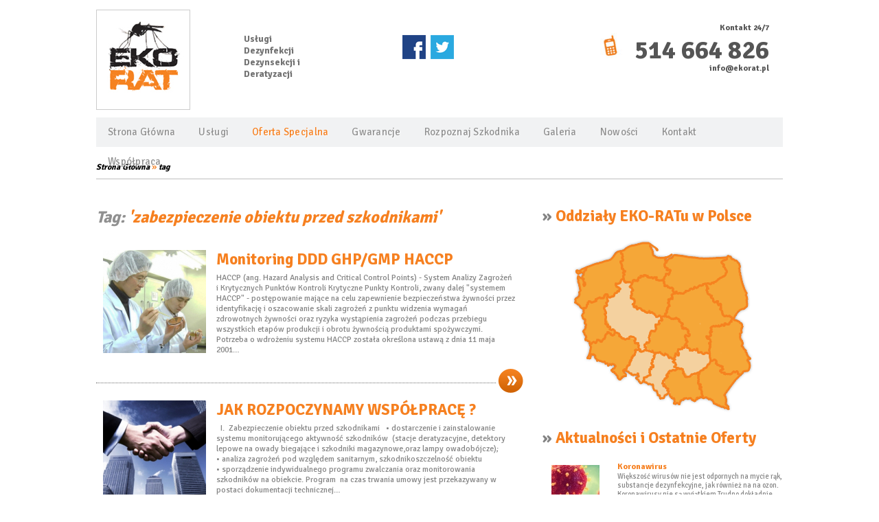

--- FILE ---
content_type: text/html; charset=UTF-8
request_url: https://ekorat.pl/tag/zabezpieczenie+obiektu+przed+szkodnikami
body_size: 7132
content:
<!DOCTYPE html PUBLIC "-//W3C//DTD XHTML 1.0 Transitional//EN" "http://www.w3.org/TR/xhtml1/DTD/xhtml1-transitional.dtd">
<html xmlns="http://www.w3.org/1999/xhtml" lang="en-GB">
<head>
<meta http-equiv="Content-Type" content="text/html; charset=utf-8" />
<title>Zabezpieczenie obiektu przed szkodnikami | Tag | EKO-RAT - Usługi DDD , Gliwice, Mikołów, Pszczyna</title>
<meta name="copyright" content="Ekorat - Usługi Dezynfekcji, Dezynsekcji i Deratyzacji s.c." />
<meta name="description" content="Zakład Dezynfekcji, Dezynsekcji i Deratyzacji. Zapewniamy kompleksową ochronę przed szkodnikami. Zapraszamy do korzystania z naszych usług na terenie Śląska i całej Polski , Gliwice, Ustroń, Będzin" />
<meta name="keywords" content="dezynfekcja, dezynsekcja, deratyzacja, HACCP, odszczurzanie, bezpieczna deratyzacja, fumigacja, likwidacja zapachów, zabezpieczenie przed ptakami, monitoring ddd, ddd, gazowanie, kontrola szkodników" />
<link rel="canonical" href="https://ekorat.pl/tag/zabezpieczenie+obiektu+przed+szkodnikami" />
<link href='https://fonts.googleapis.com/css?family=Signika:400,300,600,700&subset=latin,latin-ext' rel='stylesheet' type='text/css' />
<link href="https://ekorat.pl/templates/default/css/style.css" rel="stylesheet" type="text/css" />
<script type="text/javascript" src="https://ekorat.pl/scripts/email.js"></script>
<script type="text/javascript" src="https://ekorat.pl/templates/default/js/jquery-1.4.2.min.js"></script>
<script type="text/javascript" src="https://ekorat.pl/templates/default/js/jquery.cssmap.js"></script>
<script src="https://ekorat.pl/templates/default/js/jquery.cycle.all.js" type="text/javascript"></script>
<script src="https://ekorat.pl/templates/default/js/jcarousellite_1.0.1.min.js" type="text/javascript"></script>
<script src="https://ekorat.pl/templates/default/js/jquery.fancybox-1.3.1.pack.js" type="text/javascript"></script>
<link rel="stylesheet" type="text/css" href="https://ekorat.pl/templates/default/js/jquery.fancybox-1.3.1.css" media="screen" />
<link rel="stylesheet" type="text/css" href="https://ekorat.pl/templates/default/css/cssmap-poland.css" media="screen,projection" />
<!--[if lte IE 6]>
 <style>
  html { overflow-x:auto; overflow-y:hidden; }
  body { overflow-y:auto; height:100%; }
  .popup_overlay { position:absolute; }
 </style>
<![endif]-->
 
<!--[if lte IE 7]>
 <style>
  .popup_overlay_middle { position:absolute; top:50%; left:50%; height:auto; }
  .popup_overlay_inner { position:relative; top:-50%; left:-50%; }  }
 </style>
<![endif]-->
<script type="text/javascript">
$(function() {
    $('#slider').cycle({
        fx:     'fade',
        speed:  'slow',
        timeout: 5000,
        pager:  '#nav',
        pagerAnchorBuilder: function(idx, slide) {
            // return sel string for existing anchor
            return '#nav li:eq(' + (idx) + ') a';
        }
    });
    
    $("#map-poland").cssMap({size:270,tooltips:false,visibleList:false,cities:false});
    
	$(".ekorat_services").jCarouselLite({
        btnNext: "#arrow_left",
        btnPrev: "#arrow_right",
		auto: 3000,
   		speed: 1200,
		circular: true
    });
	$('#portfolio').cycle({
        fx:     'scrollHorz',
        speed:  'slow',
        timeout: 3000,
		prev:   '#arrow_right', 
   		next:   '#arrow_left',
        pager:  '#thumbs',
        pagerAnchorBuilder: function(idx, slide) {
            // return sel string for existing anchor
            return '#thumbs li:eq(' + (idx) + ') a';
        }
    });
	$(".AjaxForm").submit( function (e) {
		e.preventDefault();
		var $form = $( this );
		$.post ( "https://ekorat.pl/classes/v_ajax/v_mail_receiver.php", $form.serialize(),  function ( data ) {
					$form.parent().html (data);	
				});
		});
	$("#close_area").click ( function () {
				$('.popup_overlay').remove();
	 });
	$("a#open_resources").click ( function () {
				$('#resource_1').slideToggle();
	});
	$("a#close_resources").click ( function () {
				$('#resource_1').slideToggle();
	});
    
    
    $('ul.poland li').hover(
    function() {
      $('.map_description').text($(this).text());

    },
    function() {
      $('.map_description').text('');
    });
    
    
    
    
    
    $("a.contact_button").click ( function () {

            if ( $(this).hasClass('opened') )
            {
                $(this).removeClass('opened');
                $('.map_heading').delay(300).fadeIn(200);
                $('.map_box').delay(300).fadeIn(200);
                $('.contact_form_home').slideUp(300);
                
            }
            else
            {
                $('.map_heading').fadeOut(200);
                $('.map_box').fadeOut(200);
                $('.contact_form_home').delay(200).slideDown(300);
                $(this).addClass('opened');
                
            }
            
	});
	
});
</script><meta name="google-site-verification" content="h1eRnxfEGfHk2XeMs36eGO_jgmgs7VfX2oEVOcpH1s0" /></head>
<body>
<div id="body_container">  
    <div class="main">   	
        <div id="container">
        	<div id="top_header">
            	<div id="top_nav">
                	<ul>
                    <li><a href="https://ekorat.pl/" title="Strona Główna">Strona Główna</a></li><li><a href="https://ekorat.pl/eko-rat-uslugi" title="Usługi">Usługi</a></li><li class="feat_li"><a href="https://ekorat.pl/oferta-specjalna" title="Oferta Specjalna">Oferta Specjalna</a></li><li><a href="https://ekorat.pl/gwarancje" title="Gwarancje">Gwarancje</a></li><li><a href="https://ekorat.pl/rozpoznaj-szkodnika" title="Rozpoznaj Szkodnika">Rozpoznaj Szkodnika</a></li><li><a href="https://ekorat.pl/galeria" title="Galeria">Galeria</a></li><li><a href="https://ekorat.pl/aktualnosci-i-najnowsze-oferty" title="Aktualności i Najnowsze Oferty">Nowości</a></li><li><a href="https://ekorat.pl/kontakt" title="Kontakt">Kontakt</a></li><li><a href="https://ekorat.pl/wspolpraca" title="Współpraca">Współpraca</a></li>                    </ul>    
                </div>
                
                <div class="social_body">
                    <ul>
                        <li class="facebook_link"><a href="https://www.facebook.com/Eko-Rat-Us%C5%82ugi-Dezynfekcji-Dezynsekcji-i-Deratyzacji-295083470549654/?fref=ts" title="Ekorat na Facebook'u" target="_blank"></a></li>
                        <li class="twitter_link"><a href="https://twitter.com/EKORAT1" target="_blank"></a></li>
                    </ul>
                </div>
                
                <div id="facebook">
                    <iframe src="//www.facebook.com/plugins/like.php?href=https://www.facebook.com/Eko-Rat-Us%C5%82ugi-Dezynfekcji-Dezynsekcji-i-Deratyzacji-295083470549654&amp;send=false&amp;layout=button_count&amp;width=250&amp;show_faces=false&amp;action=like&amp;colorscheme=light&amp;font&amp;height=21" scrolling="no" frameborder="0" style="border:none; overflow:hidden; width:120px; height:21px;" allowTransparency="true"></iframe>
                </div>
                
                <div class="slogan">
                	<p class="size_10"><strong>Usługi Dezynfekcji Dezynsekcji i Deratyzacji</strong></p>
                </div>
               
                <a href="https://ekorat.pl/" title=", Gazowanie, Dezynfekcja, Monitoring ddd, HACCP">
            	<img src="https://ekorat.pl/templates/default/gfx/logo.jpg" class="logo" alt=", Bezpieczna deratyzacja, Deratyzacja, Dezynfekcja, Monitoring ddd" /></a>
              
              
                
                <div id="top_icons">
                	
                    <p class="top_icon">Kontakt 24/7</p>
                    <p class="top_icon size_28" style="line-height:37px">
                    <img src="https://ekorat.pl/templates/default/gfx/icon_telephone.jpg" alt=", Zabezpieczenie przed ptakami, Dezynfekcja, Fumigacja, HACCP" />
                    514 664 826                    </p>
                    <p class="top_icon"><script type="text/javascript">show_email ('%69%6e%66%6f%40%65%6b%6f%72%61%74%2e%70%6c', '&#105;&#110;&#102;&#111;&#64;&#101;&#107;&#111;&#114;&#97;&#116;&#46;&#112;&#108;');</script></p>
    
                </div>
            </div>
            
        </div>          
    </div><div class="main">
	<div class="reflex">
    <!-- WHERE PATH -->
    <p class="web_path">
    <a href="https://ekorat.pl/"><strong><em>Strona Główna</em></strong></a> <span class="feat_text size_10">&raquo; </span><strong><em>tag</em></strong>    </p>
    <!-- LEFT COLUMN -->
    <div id="left_column">
		<h1 style="font-size:18pt"><em>Tag: <span class="feat_text">'zabezpieczenie obiektu przed szkodnikami'</span></em></h1>
                      <div class="shortened">
              <br />
              <a href="https://ekorat.pl/eko-rat-uslugi/monitoring-ddd--ghp-gmp-haccp" title="Monitoring DDD  GHP/GMP HACCP, Ddd, HACCP, Odszczurzanie, Gliwice, Śląsk"><img src="https://ekorat.pl/pic.php?src=thumbs/4//wdrazanie-systemu-haccp-haccp-zabrze-haccp-slask.jpg&amp;w=150&amp;h=150" alt="Monitoring DDD  GHP/GMP HACCP, Dezynsekcja, Dezynfekcja, HACCP, Gliwice, Śląsk" align="left" class="img150" /></a>            	<h2 class="feat_text shadow_dark"><a href="https://ekorat.pl/eko-rat-uslugi/monitoring-ddd--ghp-gmp-haccp" title="Monitoring DDD  GHP/GMP HACCP, Ddd, Likwidacja zapachów, Bezpieczna deratyzacja, Gliwice, Śląsk">Monitoring DDD  GHP/GMP HACCP</a></h2>
                <p>HACCP

(ang. Hazard Analysis and Critical Control Points) - System Analizy Zagrożeń i Krytycznych Punkt&oacute;w Kontroli Krytyczne Punkty Kontroli, zwany dalej &quot;systemem HACCP&quot; - postępowanie mające na celu zapewnienie bezpieczeństwa żywności przez identyfikację i oszacowanie skali zagrożeń z punktu widzenia wymagań zdrowotnych żywności oraz ryzyka wystąpienia zagrożeń podczas przebiegu wszystkich etap&oacute;w produkcji i obrotu żywnością produktami spożywczymi. 

&nbsp;
Potrzeba o wdrożeniu systemu HACCP została określona ustawą z dnia 11 maja 2001&hellip;</p><br />
                <div class="see_more"><a href="https://ekorat.pl/eko-rat-uslugi/monitoring-ddd--ghp-gmp-haccp" title="Monitoring DDD  GHP/GMP HACCP, Ddd, Bezpieczna deratyzacja, Dezynsekcja, Gliwice, Śląsk"><img src="https://ekorat.pl/templates/default/gfx/see_more.png" alt="Monitoring DDD  GHP/GMP HACCP, Odszczurzanie, Likwidacja zapachów, Ddd, Gliwice, Śląsk" /></a></div>
                <br clear="all" />
              </div>
                          <div class="shortened">
              <br />
              <a href="https://ekorat.pl/wspolpraca/jak-rozpoczynamy-wspolprace----" title="JAK ROZPOCZYNAMY WSPÓŁPRACĘ ?, Fumigacja, Likwidacja zapachów, Kontrola szkodników, Gliwice, Śląsk"><img src="https://ekorat.pl/pic.php?src=thumbs/4//jak-rozpoczynamy-wspolprace---bezpieczna-deratyzacja-kontrola-szkodnikow.jpg&amp;w=150&amp;h=150" alt="JAK ROZPOCZYNAMY WSPÓŁPRACĘ ?, Ddd, Dezynfekcja, Dezynsekcja, Gliwice, Śląsk" align="left" class="img150" /></a>            	<h2 class="feat_text shadow_dark"><a href="https://ekorat.pl/wspolpraca/jak-rozpoczynamy-wspolprace----" title="JAK ROZPOCZYNAMY WSPÓŁPRACĘ ?, Monitoring ddd, Fumigacja, Ddd, Gliwice, Śląsk">JAK ROZPOCZYNAMY WSPÓŁPRACĘ ?</a></h2>
                <p>&nbsp;
 
I.&nbsp; Zabezpieczenie obiektu przed szkodnikami
&nbsp;
 
&bull;&nbsp;dostarczenie i zainstalowanie systemu monitorującego aktywność szkodnik&oacute;w&nbsp;&nbsp;(stacje deratyzacyjne, detektory lepowe na owady biegające i szkodniki magazynowe,oraz lampy owadob&oacute;jcze);

&bull;&nbsp;analiza zagrożeń pod względem sanitarnym, szkodnikoszczelność obiektu 

&bull;&nbsp;sporządzenie indywidualnego programu zwalczania oraz monitorowania szkodnik&oacute;w na obiekcie. Program&nbsp; na czas trwania umowy jest przekazywany 
w postaci dokumentacji technicznej&hellip;</p><br />
                <div class="see_more"><a href="https://ekorat.pl/wspolpraca/jak-rozpoczynamy-wspolprace----" title="JAK ROZPOCZYNAMY WSPÓŁPRACĘ ?, Odszczurzanie, HACCP, Likwidacja zapachów, Gliwice, Śląsk"><img src="https://ekorat.pl/templates/default/gfx/see_more.png" alt="JAK ROZPOCZYNAMY WSPÓŁPRACĘ ?, Monitoring ddd, Ddd, Gazowanie, Gliwice, Śląsk" /></a></div>
                <br clear="all" />
              </div>
                        <br /><br />
			                 
				<!-- LEFT COLUMN END -->
        </div>
        
        <!-- RIGHT COLUMN  -->
        <div id="right_column">
        
            <h2 class="feat_text shadow_dark"><span class="light_text straight">&raquo;</span> Oddziały EKO-RATu w Polsce</h2><br />
            <div class="map_box_follow">
                <div id="map-poland"><ul class="poland"> <li class="pl1">Dolnośląskie</li> <li class="pl2">Kujawsko-pomorskie</li> <li class="pl3"></li> <li class="pl4"></li> <li class="pl5"></li> <li class="pl6"></li> <li class="pl7"></li> <li class="pl8"><a href="https://ekorat.pl/kontakt/nysa-opole" target="_top">Oddział w Nysie</a></li> <li class="pl9"></li> <li class="pl10"></li> <li class="pl11"></li> <li class="pl12"><a href="https://ekorat.pl/kontakt/gliwice-slaskie" target="_top">Oddział w Gliwicach</a></li> <li class="pl13"><a href="https://ekorat.pl/kontakt/kielce-swietokrzyskie" target="_top">Oddział w Kielcach</a></li> <li class="pl14"></li> <li class="pl15"><a href="https://ekorat.pl/kontakt/poznan-wielkopolskie" target="_top">Oddział w Poznaniu</a></li> <li class="pl16"></li></ul></div>
            </div>
            
        	<h2 class="feat_text shadow_dark"><span class="light_text straight">&raquo;</span> <a href="https://ekorat.pl/aktualnosci-i-najnowsze-oferty" title="Aktualności i Ostatnie Oferty, HACCP, Fumigacja">Aktualności i Ostatnie Oferty</a> </h2>
                        	<div class="module_item">
                <a href="https://ekorat.pl/aktualnosci-i-najnowsze-oferty/koronawirus" title="Koronawirus, Likwidacja zapachów, Monitoring ddd, Gliwice, Śląsk"><img src="https://ekorat.pl/thumbs/system1/1111111111111111111111111111111.jpg" alt="" class="module_pic" /></a> 
                	<p class="size_9 feat_text"><strong><a href="https://ekorat.pl/aktualnosci-i-najnowsze-oferty/koronawirus" title="Koronawirus, Kontrola szkodników, Odszczurzanie">Koronawirus</a></strong></p>
                    <p class="size_8 light_text">Większość wirusów nie jest odpornych na mycie rąk, substancje dezynfekcyjne, jak również na na ozon. Koronawirusy nie są wyjątkiem.Trudno dokładnie określić, jak długo bakteria czy wirus może przeżyć poza organizmem człowieka, np.&hellip;                    <div class="module_more"><a href="https://ekorat.pl/aktualnosci-i-najnowsze-oferty/koronawirus" title="Koronawirus, Fumigacja, Bezpieczna deratyzacja, Gliwice, Śląsk"><img src="https://ekorat.pl/templates/default/gfx/module_more.png" alt="Koronawirus" /></a></div>            
                </div>
                        	<div class="module_item">
                <a href="https://ekorat.pl/aktualnosci-i-najnowsze-oferty/-jak-pozbyc-sie-os-" title="Jak pozbyć się os, Fumigacja, Likwidacja zapachów, Gliwice, Śląsk"><img src="https://ekorat.pl/thumbs/system1/european-wasp-coloring-page.jpg" alt="" class="module_pic" /></a> 
                	<p class="size_9 feat_text"><strong><a href="https://ekorat.pl/aktualnosci-i-najnowsze-oferty/-jak-pozbyc-sie-os-" title="Jak pozbyć się os, Monitoring ddd, Likwidacja zapachów">Jak pozbyć się os</a></strong></p>
                    <p class="size_8 light_text">Osy w ogrodzie - gniazdo os. Jak pozbyć się os z ogrodu
Osy w ogrodzie mogą być bardzo uciążliwe, a usuwanie gniazda os niebezpieczne. Podpowiadamy, jak pozbyć się os z ogrodu bezpiecznie i skutecznie. Zwalczanie os jest zabiegiem dość&hellip;                    <div class="module_more"><a href="https://ekorat.pl/aktualnosci-i-najnowsze-oferty/-jak-pozbyc-sie-os-" title="Jak pozbyć się os, Deratyzacja, Dezynsekcja, Gliwice, Śląsk"><img src="https://ekorat.pl/templates/default/gfx/module_more.png" alt="Jak pozbyć się os" /></a></div>            
                </div>
                        	<div class="module_item">
                <a href="https://ekorat.pl/aktualnosci-i-najnowsze-oferty/cena-cennik-" title="Cena Cennik, Deratyzacja, Gazowanie, Gliwice, Śląsk"><img src="https://ekorat.pl/thumbs/system1/money.png" alt="" class="module_pic" /></a> 
                	<p class="size_9 feat_text"><strong><a href="https://ekorat.pl/aktualnosci-i-najnowsze-oferty/cena-cennik-" title="Cena Cennik, Bezpieczna deratyzacja, Monitoring ddd">Cena Cennik</a></strong></p>
                    <p class="size_8 light_text">Indywidualna wycena usług
    Indywidualne podejście do każdego klienta&nbsp;
    Zniżki dla stałych klient&oacute;w&nbsp;
    promocje sezonowe&nbsp;                    <div class="module_more"><a href="https://ekorat.pl/aktualnosci-i-najnowsze-oferty/cena-cennik-" title="Cena Cennik, Odszczurzanie, Deratyzacja, Gliwice, Śląsk"><img src="https://ekorat.pl/templates/default/gfx/module_more.png" alt="Cena Cennik" /></a></div>            
                </div>
                        <br />
			<br />
            <h2 class="feat_text shadow_dark"><span class="light_text straight">&raquo;</span> Pogotowie Deratyzacyjne</h2><br />
            <div>
       
        	<form action="" method="post" class="AjaxForm"><p class="label">Imię / Nazwa Firmy / Instytucja <span class="mandatory">*</span></p><input type="text" value="" class="textfield" style="width:285px" name="form_Quick_Contact_1" /><p class="label">Adres E-mail <span class="mandatory">*</span></p><input type="text" value="" class="textfield" style="width:285px" name="form_Quick_Contact_2" /><p class="label">Numer Telefonu <span class="mandatory">*</span></p><input type="text" value="" class="textfield" style="width:285px" name="form_Quick_Contact_12" /><p class="label">Krótki Opis Problemu</p><textarea class="textfield" style="width:285px; height:55px" name="form_Quick_Contact_8"></textarea><p>&nbsp;</p><input type="hidden" name="__18j5gn__submitted" value="submit" /><input type="submit" name="submit" value="Wyślij" class="button" /></form>        	</div>
        	
            
        </div>
		<br clear="all" />

	</div>
</div><div class="main">
		<div id="silver_cont">
        	<div id="silver_left">
            	                	<h4><em>Higiena i Zdrowie</em></h4>
                    
                					<div class="module_item" style="border:0; margin:10px 10px; padding:0;">
						<p class="size_9 feat_text"><strong><em><a href="" title="Błąd połączenia, Likwidacja zapachów, Dezynsekcja">Błąd połączenia</a></em></strong></p>
						<p class="size_8 darker_text">Błąd połączenia					</div>
				                	
            </div> 
        	
            <div id="silver_middle">
            	                	<h4><em><a href="https://ekorat.pl/uzywane-produkty" title="Używane Produkty, Bezpieczna deratyzacja, Zabezpieczenie przed ptakami">Używane Produkty</a></em></h4>
                    
                					<div class="product_item">
						<a href="https://ekorat.pl/uzywane-produkty/de-odo-vo-dezynfekcja-pomieszczen" title="DE ODO V.O. Dezynfekcja Pomieszczeń, Kontrola szkodników, Monitoring ddd, Gliwice, Śląsk"><img src="https://ekorat.pl/thumbs/system1/de-odo-v-o--dezynfekcja-pomieszczen-dezynfekcja-pomieszczen-dezynfekcja-knurow.jpg" alt="" class="product_pic" /></a> 
					</div>
									<div class="product_item">
						<a href="https://ekorat.pl/uzywane-produkty/alfasep-10-wp-alfasep-super-kill-przeciw-owadom" title="Alfasep 10 WP, Alfasep Super Kill - Przeciw Owadom, Dezynsekcja, Zabezpieczenie przed ptakami, Gliwice, Śląsk"><img src="https://ekorat.pl/thumbs/system1/alfasep-10-wp--alfasep-super-kill---przeciw-owadom-srodek-owadobojczy-dezynsekcja-knurow.jpg" alt="" class="product_pic" /></a> 
					</div>
									<div class="product_item">
						<a href="https://ekorat.pl/uzywane-produkty/aqua-k-othrine-przeciw-komarom" title="Aqua K - Othrine - Przeciw Komarom, Gazowanie, Fumigacja, Gliwice, Śląsk"><img src="https://ekorat.pl/thumbs/system1/aqua-k---othrine---przeciw-komarom-komary-dezynsekcja-slask.jpg" alt="" class="product_pic" /></a> 
					</div>
									<div class="product_item">
						<a href="https://ekorat.pl/uzywane-produkty/faratox-forte-przeciw-mrowkom" title="Faratox forte Przeciw Mrówkom, Monitoring ddd, Kontrola szkodników, Gliwice, Śląsk"><img src="https://ekorat.pl/thumbs/system1/faratox-forte-przeciw-mrowkom-dezynsekcja-gliwice-dezynsekcja-knurow.jpg" alt="" class="product_pic" /></a> 
					</div>
				            </div>
            
            <div id="silver_right">
            <div class="tag_cloud"><h4>Popularne DDD Tagi</h4><br /><p class="tag_cloud_link"><a href="https://ekorat.pl/tag/oka%C5%BCanie+knur%C3%B3w" title="Tag: Okażanie knurów">Okażanie knurów</a> • <a href="https://ekorat.pl/tag/GMP" title="Tag: GMP">GMP</a> • <a href="https://ekorat.pl/tag/deratyzacja+budynk%C3%B3w+gliwice" title="Tag: Deratyzacja budynków gliwice">Deratyzacja budynków gliwice</a> • <a href="https://ekorat.pl/tag/deratyzacja+gliwice" title="Tag: Deratyzacja gliwice">Deratyzacja gliwice</a> • <a href="https://ekorat.pl/tag/dezynfekcja+gliwice" title="Tag: Dezynfekcja gliwice">Dezynfekcja gliwice</a> • <a href="https://ekorat.pl/tag/najta%C5%84sze+zwalczanie" title="Tag: Najtańsze zwalczanie">Najtańsze zwalczanie</a> • <a href="https://ekorat.pl/tag/owady+biegaj%C4%85ce" title="Tag: Owady biegające">Owady biegające</a> • <a href="https://ekorat.pl/tag/nornice" title="Tag: Nornice">Nornice</a> • <a href="https://ekorat.pl/tag/deratyzacja+sklep%C3%B3w" title="Tag: Deratyzacja sklepów">Deratyzacja sklepów</a> • <a href="https://ekorat.pl/tag/prusaki" title="Tag: Prusaki">Prusaki</a> • <a href="https://ekorat.pl/tag/deratyzacja+hali" title="Tag: Deratyzacja hali">Deratyzacja hali</a> • <a href="https://ekorat.pl/tag/deratyzacja+restauracji" title="Tag: Deratyzacja restauracji">Deratyzacja restauracji</a> • <a href="https://ekorat.pl/tag/usun%C4%85%C4%87+szczura" title="Tag: Usunąć szczura">Usunąć szczura</a> • <a href="https://ekorat.pl/tag/trutka" title="Tag: Trutka">Trutka</a> • <a href="https://ekorat.pl/tag/szczury" title="Tag: Szczury">Szczury</a> • <a href="https://ekorat.pl/tag/GHP" title="Tag: GHP">GHP</a></p></div>            <div class="footer_logos">
                <a href="https://ekorat.pl/aktualnosci-i-najnowsze-oferty/standard-brc--british-retail-consortium-"><img src="https://ekorat.pl/templates/default/gfx/logos/brc.png" alt="Bezpieczna deratyzacja, Kontrola szkodników, Gliwice, Śląsk" /></a>
                <a href="https://ekorat.pl/aktualnosci-i-najnowsze-oferty/standard--ifs--international-food-standard-"><img src="https://ekorat.pl/templates/default/gfx/logos/ifs.png" alt="Monitoring ddd, Dezynfekcja, Gliwice, Śląsk" /></a>
                <a href="https://ekorat.pl/aktualnosci-i-najnowsze-oferty/co-to-jest-haccp--"><img src="https://ekorat.pl/templates/default/gfx/logos/haccp.png" alt="Ddd, Odszczurzanie, Gliwice, Śląsk" /></a>
            </div>
            
            </div>
        </div>
     </div>
     
     
     <!-- Footer: start -->
     <div class="main">
         <div id="footer_deep">
         
         	<div class="tag_cloud"><h4 class="white_text">Usługi Dezynfekcji, Dezynsekcji i Deratyzacji na terenie całego Śląska</h4><br /><p class="white_text"><a href="https://ekorat.pl/gliwice/obslugiwany-rejon/deratyzacja-uslugi-ddd-na-terenie-slaska" title="deratyzacja, dezynfekcja, Gliwice, Śląsk">deratyzacja Gliwice</a>, <a href="https://ekorat.pl/zory/obslugiwany-rejon/deratyzacja-uslugi-ddd-na-terenie-slaska" title="deratyzacja, HACCP, Żory, Śląsk">deratyzacja Żory</a>, <a href="https://ekorat.pl/zdzieszowice/obslugiwany-rejon/deratyzacja-uslugi-ddd-na-terenie-slaska" title="dezynfekcja, dezynsekcja, Zdzieszowice, Opolskie">dezynfekcja Zdzieszowice</a>, <a href="https://ekorat.pl/sosnicowice/obslugiwany-rejon/deratyzacja-uslugi-ddd-na-terenie-slaska" title="dezynfekcja, deratyzacja, Sośnicowice, Śląsk">dezynfekcja Sośnicowice</a>, <a href="https://ekorat.pl/rybnik/obslugiwany-rejon/deratyzacja-uslugi-ddd-na-terenie-slaska" title="deratyzacja, deratyzacja, Rybnik, Śląsk">deratyzacja Rybnik</a>, <a href="https://ekorat.pl/pyskowice/obslugiwany-rejon/deratyzacja-uslugi-ddd-na-terenie-slaska" title="deratyzacja, deratyzacja, Pyskowice, Śląsk">deratyzacja Pyskowice</a>, <a href="https://ekorat.pl/prudnik/obslugiwany-rejon/deratyzacja-uslugi-ddd-na-terenie-slaska" title="dezynsekcja, deratyzacja, Prudnik, Opolskie">dezynsekcja Prudnik</a>, <a href="https://ekorat.pl/piekary-slaskie/obslugiwany-rejon/deratyzacja-uslugi-ddd-na-terenie-slaska" title="dezynfekcja, dezynsekcja, Piekary Śląskie, Śląsk">dezynfekcja Piekary Śląskie</a>, <a href="https://ekorat.pl/nysa/obslugiwany-rejon/deratyzacja-uslugi-ddd-na-terenie-slaska" title="dezynfekcja, deratyzacja, Nysa, Opolskie">dezynfekcja Nysa</a>, <a href="https://ekorat.pl/kalety/obslugiwany-rejon/deratyzacja-uslugi-ddd-na-terenie-slaska" title="HACCP, dezynfekcja, Kalety, Śląsk">HACCP Kalety</a>, <a href="https://ekorat.pl/bytom/obslugiwany-rejon/deratyzacja-uslugi-ddd-na-terenie-slaska" title="deratyzacja, dezynfekcja, Bytom, Śląsk">deratyzacja Bytom</a>, <a href="https://ekorat.pl/krapkowice/obslugiwany-rejon/deratyzacja-uslugi-ddd-na-terenie-slaska" title="deratyzacja, dezynsekcja, Krapkowice, Opolskie">deratyzacja Krapkowice</a>, <a href="https://ekorat.pl/ustron/obslugiwany-rejon/deratyzacja-uslugi-ddd-na-terenie-slaska" title="deratyzacja, deratyzacja, Ustroń, Śląsk">deratyzacja Ustroń</a>, <a href="https://ekorat.pl/mikolow/obslugiwany-rejon/deratyzacja-uslugi-ddd-na-terenie-slaska" title="dezynsekcja, deratyzacja, Mikołów, Śląsk">dezynsekcja Mikołów</a>, <a href="https://ekorat.pl/wisla/obslugiwany-rejon/deratyzacja-uslugi-ddd-na-terenie-slaska" title="dezynfekcja, dezynsekcja, Wisła, Śląsk">dezynfekcja Wisła</a>, <a href="https://ekorat.pl/wisla/obslugiwany-rejon/deratyzacja-uslugi-ddd-na-terenie-slaska" title="deratyzacja, deratyzacja, Wisła, Śląsk">deratyzacja Wisła</a>, </p></div>			<!--<div id="bottom_nav">
            	<ul>
                	<li><a href="https://ekorat.pl/uzywane-produkty" title="Używane Produkty">Używane Produkty</a></li>                </ul>
            </div>-->
             
         </div>
         
         <div id="footer_end">
         	<p class="footer_text size_8"><a href="#resource_1" title="Gazowanie, Dezynsekcja, Fumigacja, Gliwice, Śląsk" id="open_resources"><strong>Deratyzacja Źródła &raquo;</strong></a></p>
         </div>
         
         <div id="footer">
         	<p class="dark_text size_8"><span class="copyrights_box">Ekorat - Usługi Dezynfekcji, Dezynsekcji i Deratyzacji s.c. &copy; 2026 - All Rights Reserved</span>
            <span class="credits_box">Powered by <a href="http://vcontent.co.uk" title="vContent 3.0 - Content Management System">vContent</a> &bull; Designed by <a href="http://vcogent.com" title="West Midlands Web Design Agency">vcogent.com</a></span></p>
         </div>
         
 
     </div>	
     <div class="web_resources" id="resource_1">
                  	<h2 class="feat_text shadow_dark"></h2><br />
               
            <br />
            <p class="footer_text size_8"><a href="javascript:void(0);" title="E-commerce Website West Midlands" id="close_resources"><strong>Zamknij Źródła &raquo;</strong></a></p>
     </div>
</div>

<script type="text/javascript">

var _gaq = _gaq || [];
_gaq.push(['_setAccount', 'UA-11335710-4']);
_gaq.push(['_trackPageview']);

(function() {
   var ga = document.createElement('script'); ga.type = 'text/javascript'; ga.async = true;
   ga.src = ('https:' == document.location.protocol ? 'https://ssl' : 'http://www') + '.google-analytics.com/ga.js';
   var s = document.getElementsByTagName('script')[0]; s.parentNode.insertBefore(ga, s);
})();

</script> 
</body>
</html>

--- FILE ---
content_type: text/css
request_url: https://ekorat.pl/templates/default/css/style.css
body_size: 5134
content:
/* Web Designer Global stylesheet */
/* -------------------------------------------------------------------------------------------------------------------------------------------- */
@charset "utf-8";
body {
	font-family:"Signika", Arial, Helvetica, sans-serif;
	font-size: 9pt;
	color: #848484;
	background-color:#fff;
	margin:0;
	padding:0;
}
div, p, h1, h2, h3, h4, h5, ul, a, img, li, dl, dt, dd, table, tr, td {
padding:0px; margin:0px;
}
ul{ list-style-position:inside; }
a img { border: none; }
.pad5 { padding:5px; }
.pad10 { padding:10px; }
.pad15 { padding:15px; }
.pad20 { padding:20px; }
.mar5 { margin:5px; }
.mar10 { margin:10px; }
.mar15 { margin:15px; }
.mar20 { margin:20px; }
.clear {clear: both; height: 0px;}
.left {float:left}
.right {float:right}
hr.breaker {border:0; background-color:#DBDBDB; margin:0 0 10px 0; height:1px; color:#DBDBDB; clear:both  }
hr.dark {color:#1B1B1B}
img.middle {vertical-align:middle}
.straight {font-style:normal}
/* -------------------------------------------------------------------------------------------------------------------------------------------- */
/*map*/
/* -------------------------------------------------------------------------------------------------------------------------------------------- */
.map_box { position:absolute; width:270px; height:260px; left:165px; top:29px; }
.map_box_follow { width:270px; height:260px; margin:0 auto 20px auto }
.map_heading { position:absolute; left:190px; top:14px; color:#fff; font-size:12pt;  }
.map_description { position:absolute; left:120px; bottom:14px; color:#fff; font-size:10pt;  }


/* -------------------------------------------------------------------------------------------------------------------------------------------- */
/*footer-logos  */
/* -------------------------------------------------------------------------------------------------------------------------------------------- */
.footer_logos { text-align:right; position:absolute; width:285px; bottom:-80px; right:10; }

/* -------------------------------------------------------------------------------------------------------------------------------------------- */
/* Social Media Icons */
/* -------------------------------------------------------------------------------------------------------------------------------------------- */
.social_body { width:90px; position:absolute; top:51px; left:446px;  }
.social_body ul { list-style:none; height:35px;  }
.social_body ul li { width: 35px; margin:0 5px 0 0; float:left; }
.social_body ul li a { background-image:url(../gfx/social_icons.png); background-repeat:no-repeat;  width:35px; height:35px; float:left; display:block;  } 
.social_body ul li.facebook_link a{ background-position: -35px 0}
.social_body ul li.twitter_link a{ background-position:1px 0}
.social_body ul li.facebook_link a:hover { background-position: -35px -35px}
.social_body ul li.twitter_link a:hover  { background-position:1px -35px}
#facebook { width:245px; position:absolute; top:95px; left:446px;  }
/* -------------------------------------------------------------------------------------------------------------------------------------------- */
/*images*/
/* -------------------------------------------------------------------------------------------------------------------------------------------- */
img.middle_img {margin:0; border-top:5px solid #474F52; border-bottom:5px solid #474F52; padding:2px 0 2px 0; }
.img150 { width:150px; height:150px; margin:0 15px 0 0; }
.see_more { width:43px; height:43px; position:absolute; bottom:-20px; right:-5px }
.see_more_portfolio { width:43px; height:43px; position:absolute; top:40%; right:-30px }
/* -------------------------------------------------------------------------------------------------------------------------------------------- */
/* Main Dividers etc. */
/* -------------------------------------------------------------------------------------------------------------------------------------------- */
#body_container {margin:0 auto; width:1000px }
.main {width:1000px; z-index:1;}
.home_contact {width:280px; float:right; margin:25px 0 0 0}
#container { width:1000px }
#top_header { position:relative; width:1000px; height:220px; }
#middle {width:1000px; height:240px; z-index:1; display:block }
#light_bar {width:1000px; min-height:320px; z-index:1; }
.logo {position:absolute; width:135px; height:144px; top:14px; left:0; border:1px solid #ccc }
.slogan { position:absolute; width:100px; top:48px; left:215px; color:#727272; font-family:"Signika", Arial, Helvetica, sans-serif;}
#top_icons { position:absolute; top:33px; width:392px; height:72px; right:0; }
.top_icon { color:#555; text-align:right; margin:0 20px 0 0; vertical-align:middle; }
.top_icon, .top_icon a, .top_icon a:hover { color:#555; text-decoration:none; font-weight:bold } .top_icon a:hover  { color:#F68020; text-decoration:underline } 
a.contact_button { background:url(../gfx/ekorat_contact.png) no-repeat 0 0; display:block; width:247px; height:72px; position:absolute; bottom:-3px; right:1px; z-index:30; font-family:"Signika", Arial; font-size:20pt; color:#828282; font-weight:bold; text-decoration:none; padding:16px 0 0 140px    }
a.contact_button span { font-size:10pt;  }
.contact_form_home { position:absolute; bottom:94px; right:0; height:296px; width:329px; z-index:100; display:none;  }
a.contact_button:hover { color:#000; } 
.contact_form_home .AjaxForm { background:none!important; }

#header { position:relative; height:390px; width:1000px; z-index:3; } 
#header_right { position:absolute; top:0; right:0; height:296px; width:478px; z-index:10; background-image:url(../gfx/header_right.png) }
#slider { position:absolute; top:0; left:0; height:296px; width:683px; z-index:5; }
.slide { position:absolute; top:0; left:0; height:296px; width:683px; z-index:6 }
.slide_img { z-index:7; }
.slide_description { z-index:8;width:968px; position:absolute; left:0; top:304px; padding:10px 15px; height:68px; border:1px solid #ccc }
.small_description { color:#000; font-size:8pt; width:450px; margin:3px; line-height:150% }
.light_bar_box {width:420px; height:200px; margin:5px 0 0 60px; background-image:url(../gfx/bracket.gif); background-position:0 30px; background-repeat:no-repeat; float:left; line-height:150% }
#bottom_title { background-image:url(../gfx/title_bar_dark.jpg); width:1000px; height:43px; margin-top:1px }
#footer_deep {width:790px; z-index:3; padding:20px 180px 0 30px; background:#F6821F; height:103px }
#footer { width:960px; padding:10px 20px; border-top:1px dotted #909090 }
#footer_end { width:960px; padding:10px 20px; }
.web_resources { width:800px; margin:0 100px 20px 100px; font-size:9pt; color:#CCC; display:none }
.testimonial {width:258px; font-style:italic; line-height:140%; padding:10px; margin:10px 0; border:1px solid #525252; background-color:#3D3D3D; -moz-border-radius:10px; -webkit-border-radius:10px; border-radius:10px;}
.curved_void {-moz-border-radius:0px; -webkit-border-radius:0px; border-radius:0px; }
.copyright_box { width:300px; float:left; }
.credits_box { width:300px; float:right; text-align:right; }
.shortened { padding:10px; border-bottom:1px dotted #6C6C6C; position:relative}
.shortened p { margin:5px 0 0 0 }
.social_network { margin:10px 0 0 0 }
#left_column { float:left; margin:10px 30px 0 0; width:620px }
#right_column { float:left; margin:10px 0 0 0; width:350px}
#main_column { margin:15px 0; width:920px }
.project { width:395px; height:205px; padding:20px; background-color:#fff; -moz-border-radius:20px; -webkit-border-radius: 20px; border-radius: 20px; z-index:10; position:relative }
.rounded { padding:10px; background-color:#fff; -moz-border-radius:10px; -webkit-border-radius: 10px; border-radius: 10px; }
.project_container { margin:20px 30px;}
.project_title { margin:4px 20px}
/* -------------------------------------------------------------------------------------------------------------------------------------------- */
/* Service Boxes */
/* -------------------------------------------------------------------------------------------------------------------------------------------- */
#service_container { width:1000px; height:204px; margin:25px auto; position:relative; z-index:1; }
#arrow_left { position:absolute; top:40%; left:-40px; width:28px; height:41px; background-image:url(../gfx/arrow_left.jpg); cursor:pointer}
#arrow_right { position:absolute; top:40%; right:-40px; width:28px; height:41px; background-image:url(../gfx/arrow_right.jpg); cursor:pointer}
.ekorat_services { z-index:1;}
ul.service_boxes { list-style:none; width:1000px; height:204px; overflow:hidden; z-index:1; }
ul.service_boxes li {  width:313px; height:204px; margin:0 10px 0 9px; float:left; position:relative; z-index:1 }
.service_title { position:absolute; top:-3px; left:15px; }
.service_title p { font-family:'Signika' Arial; }
.service_image { position:absolute; top:26px; left:22px; }
.service_description { color:#666; font-size:8pt; width:270px; margin:3px; line-height:150%; position:absolute; left:18px; top:136px }
.service_more { position:absolute; right:0; bottom:0; width:43px; height:41px; visibility:hidden; }

.product_pic { border:2px solid #F68020; }
.product_item { width:70px; height:70px; float:left; margin:10px 12px }
/* -------------------------------------------------------------------------------------------------------------------------------------------- */
/* Right column items - Modules and others */
/* -------------------------------------------------------------------------------------------------------------------------------------------- */
.module_item {position:relative; margin: 20px 0 0 0; padding:0 0 20px 0; }
.module_pic {float:left; margin: 0 10px 0 0; width:70px; height:70px; padding:5px 16px 18px 13px; }
.module_more { position:absolute; right:0px; bottom:-15px;}
.gallery_pic {float:left; margin:7px; border:5px solid #FFF; -moz-border-radius:10px; -webkit-border-radius: 10px; border-radius: 10px; }
.featured_pictures {margin: 15px 10px 0 0; padding:0 10px 10px 5px; }
.featured_pic {float:left; margin: 10px 10px 0 0; border:5px solid #FFF; -moz-border-radius:10px; -webkit-border-radius: 10px; border-radius: 10px; }
/* -------------------------------------------------------------------------------------------------------------------------------------------- */
/* Home Page Silver Container */
/* -------------------------------------------------------------------------------------------------------------------------------------------- */
#silver_cont { width:1000px; height:340px; background:#F1F2F3; position:relative; margin:20px 0}
#silver_left { position:absolute; top:34px; left:20px; width:290px; height:200px; }
#silver_middle { position:absolute; top:34px; left:350px; width:297px; height:200px;}
#silver_right { position:absolute; top:34px; left:684px; width:295px; height:200px;}
/* -------------------------------------------------------------------------------------------------------------------------------------------- */
/* Service list */
/* -------------------------------------------------------------------------------------------------------------------------------------------- */
ul.service { list-style:none; font-size:9pt;  margin:7px 0; text-indent:0px }
ul.service li { padding:3px 0; border-bottom:1px solid #dbdbdb;  }
ul.service li a { color:#C6C6C6; margin:1px 0; text-decoration:none; font-weight:bold; } 
ul.service li a:hover { color:#666; text-decoration:underline }
/* -------------------------------------------------------------------------------------------------------------------------------------------- */
/* News section on homepage */
/* -------------------------------------------------------------------------------------------------------------------------------------------- */
.home_left { width:335px; margin:0 39px 0 0; float:left }
.home_right { width:625px; float:right }
.right_left { width:300px; float:left; margin:15px 40px 0 0;}
.right_right {width:280px; float:right; }
/* -------------------------------------------------------------------------------------------------------------------------------------------- */
/* Round Navigation */
/* -------------------------------------------------------------------------------------------------------------------------------------------- */
#pag_container { position:absolute; left:65px; top:185px; width:395px; height:25px; }
ul.dots { list-style:none }
ul.dots li { background-image:url(../gfx/round_grey.gif); display:block; margin:0 5px 0 0; float:left; }
ul.dots li a { float:left; width:25px; height:24px; display:block;  }
ul.dots li a.activeSlide{ background-image:url(../gfx/round_pink.gif); display:block; }
/* -------------------------------------------------------------------------------------------------------------------------------------------- */
/* Top navigation styles */
/* -------------------------------------------------------------------------------------------------------------------------------------------- */
#top_nav {position: absolute; width:1000px; height:43px; top:171px; left:0; background:#F1F2F3  } 
#top_nav ul {list-style:none; }
#top_nav ul li {float:left; font-family: "Signika", Arial; font-size:11pt; color:#909090; text-shadow:1px 1px 1px #fff; height:43px; letter-spacing:0.2pt  }
#top_nav ul li a {text-decoration:none; color:#909090; padding:12px 17px 0 17px; height:31px; float:left;}
#top_nav ul li a:hover {color:#FFF; background-color:#999; text-shadow:1px 1px 1px #666; background-image:none }
#top_nav ul li.checked { color:#fff; background-color:#F68020;  background-image:none  }
#top_nav ul li.checked a { color:#fff; text-shadow:1px 1px 1px #909090; }
#top_nav ul li.feat_li a { color:#F68020; text-shadow:1px 1px 1px #fff; }
#top_nav ul li.checked a:hover { text-decoration:none}
#top_nav ul li.feat_li a:hover{ color:#fff; text-shadow:1px 1px 1px #909090; }
/* -------------------------------------------------------------------------------------------------------------------------------------------- */
/* Bottom Navigation */
/* -------------------------------------------------------------------------------------------------------------------------------------------- */
#bottom_nav {float:left; width:150px; margin-left:35px}
#bottom_right { float:left; width:700px; margin:0 0 0 20px;} 
#bottom_nav ul {list-style:none; font-size:8pt; font-style:italic; font-weight:bold; }
#bottom_nav ul li {margin:3px 0 0 0;}
#bottom_nav ul li a { color:#fff; text-decoration:none;  }
#bottom_nav ul li a:hover { text-decoration:underline }
/* -------------------------------------------------------------------------------------------------------------------------------------------- */
/* Typography */
/* -------------------------------------------------------------------------------------------------------------------------------------------- */
h1, h1 a, h1 a:hover { font-size:26pt; color:#909090; padding:0 0 8px 0; }
h2, h2 a, h2 a:hover { font-size: 17pt; font-weight:bold; text-decoration:none; color:#000;  }
h2.main_heading, h2.main_heading a, h2.main_heading a:hover { color: #252D30;  padding:5px 5px 5px 0;  }
h2.main_heading a:hover { text-decoration:underline }
.orange {color:#EC8701}
.page { margin:0 0 5px 0; color:#000}
h2 a:hover{ text-decoration:underline}
h2.none_heading, h2.none_heading a, h2.none_heading a:hover { font-size: 10pt; }
h3, h3 a, h3 a:hover {font-family:'Signika', Arial; font-size:11pt; color:#F68020; padding:8px 0 8px 0; text-decoration:none;}
h3 a:hover{ text-decoration:underline}
h4, h4 a, h4 a:hover {font-family:'Signika', Arial; font-size:11pt; color:#909090; text-decoration:none;}
h4 a:hover{ text-decoration:underline}
.strap_line {font-family:'Arial Narrow',Arial, Helvetica, sans-serif; letter-spacing:0.06em; font-weight:bold; font-size:14pt; color:#333; font-style:italic; }
.red {color:#E24E06 }
.italic {font-style:italic; }
.wms_content {line-height:160%; font-size:9pt; color:#666}
.blue_title, .blue_title a, .blue_title a:hover {font-family:'Arial Narrow', Arial; font-size:10pt; font-weight:bold; color:#214976; text-decoration:none}
.blue_title a:hover {text-decoration:underline}
.bold_text {font-size:7pt; font-family:Arial; color:#333; font-weight:bold }
.bigger {font-size:9pt}
.silver {color:#A2A2A2;}
.grey {color:#252525}
.text_block {font-family:Arial, Helvetica, sans-serif; font-size:8pt; color:#666;}
.underline {border-bottom:1px solid #EC8701; padding:0 0 5px 0}
.search_title {font-family:'Arial Narrow', Arial; font-weight:bold; letter-spacing:0.02em; font-size:20px; color:#F3B483; font-style:italic; border-bottom:1px solid #F3B483 }
/* Typography constant elements */
.white_text, .white_text a, .white_text a:hover {color:#fff; text-decoration:none} .white_text a:hover {text-decoration:underline}
.black_text, .black_text a, .black_text a:hover {color:#000; text-decoration:none} .black_text a:hover {text-decoration:underline}
.light_text, .light_text a, .light_text a:hover { color:#848484; text-decoration:none} .light_text a:hover {text-decoration:underline}
.medium_text, .medium_text a, .medium_text a:hover {color:#A7A7A7; text-decoration:none} .medium_text a:hover {text-decoration:underline}
.dark_text, .dark_text a, .dark_text a:hover {color:#666; text-decoration:none} .dark_text a:hover {text-decoration:underline}
.darker_text, .darker_text a, .darker_text a:hover {color:#252D30; text-decoration:none} .darker_text a:hover {text-decoration:underline}
.footer_text, .footer_text a, .footer_text a:hover {color:#252525; text-decoration:none} .footer_text a:hover {text-decoration:underline}
.shadow_dark {}
.shadow_light {text-shadow:1px 1px 1px #fff}
.shadow_medium { text-shadow:1px 1px 1px #C3C3C3; }
.web_path, .web_path a, .web_path a:hover {color:#000; text-decoration:none; height:20px; margin:10px 0 30px 0; overflow:hidden; line-height:140%} .web_path a:hover {text-decoration:underline}
.web_path { border-bottom:1px solid #BEBEBE; padding:5px 0 }
/* typography constant sizes */
.size_7 {font-size:7pt }
.size_8 {font-size:8pt }
.size_9 {font-size:9pt }
.size_10 {font-size:10pt }
.size_11 {font-size:11pt }
.size_12 {font-size:12pt }
.size_13 {font-size:13pt }
.size_14 {font-size:14pt }
.size_15 {font-size:15pt }
.size_16 {font-size:16pt }
.size_17 {font-size:17pt }
.size_18 {font-size:18pt }
.size_19 {font-size:19pt }
.size_20 {font-size:20pt }
.size_21 {font-size:21pt }
.size_28 {font-size:28pt }
/* Title Bars */
.title, .title a, .title a:hover {font-size: 9pt; color: #fff; font-weight:bold; font-family: Arial; text-decoration:none; margin:0 0 3px 0 }
.title a:hover {text-decoration:underline}
/* Inputs and Other */
.textfield {padding: 10px; background:#ccc; font-weight:bold; color:#000; border:0;  }
.login {padding: 5px; background:#343434; color:#fff; border:0; cursor:pointer; width:192px; text-align:center; letter-spacing:0.04em; font-weight:bold; font-style:italic; font-size:12pt  }
.login:hover {background-color:#E4231B}
.button { font-family:"Signika", Helvetica, sans-serif; font-weight:bold; color:#fff; border:0; cursor:pointer; text-align:center; width:182px; height:40px; margin-top:5px; background:#F5A738}
.button:hover {color:#fff;}
.round_button {background:transparent url(../gfx/round_button.png); font-family:Arial, Helvetica, sans-serif; font-weight:bold; color:#1E5183; border:0; cursor:pointer; font-style:italic; text-align:center; width:158px; height:23px; font-size:11pt; }
input.textfield, textarea.textfield, select.textfield {
color:#888888;
font:0.9em Trebuchet MS,sans-serif;
}
.textfield_error { padding: 10px; border:0; font-weight:bold; color:#000; background-color:#FDC551; }
input.quick, textarea.quick {font:8pt Arial; color:#000; background-color:#fff; padding:5px; border:none;  }
input.quick:hover, textarea.quick:hover { background-color:#fff; border:none; }

input.quick_error, textarea.quick_error {font:8pt Arial; color:#000; background-color:#FDC551; padding:5px; border:none; }
input.quick_error:hover, textarea.quick_error:hover { background-color:#FDC551; border:none; }
.description {font-size:7pt; padding:3px; color:#666; }
.AjaxForm { padding:20px; background:#EBEBEB }
/* -------------------------------------------------------------------------------------------------------------------------------------------- */
/* Color Items */
/* -------------------------------------------------------------------------------------------------------------------------------------------- */
.single_error span { color:#F68020; }
.feat_text, .feat_text a, .feat_text a:hover { color:#F68020; text-decoration:none } .feat_text a:hover { color:#F68020; text-decoration:underline }
.heading, .heading a, .heading a:hover { color:#F68020; text-decoration:none; text-shadow:1px 1px 1px #C6C6C6; } .heading a:hover { color:#F68020; text-decoration:underline }
p a, p a:hover { color:#F68020; text-decoration:none } p a:hover { color:#F68020; text-decoration:underline }
li a, li a:hover { color:#F68020; text-decoration:none } li a:hover { color:#F68020; text-decoration:underline }
.service_pic {border:1px solid #F68020; }
.button:hover {}
.mandatory {color:#F68020;}
.label { color:#000; text-decoration:none; size:8pt; font-weight:bold; font-style:italic; padding:3px }
.captcha_reload, .captcha_reload a, .captcha_reload a:hover { color:#000; text-decoration:none; padding:3px; font-size:8pt } .captcha_reload a:hover { color:#FDC551; text-decoration:underline }
/* -------------------------------------------------------------------------------------------------------------------------------------------- */
/* SYSTEM styles
POP-UP BOX -> this is an integral style sector which should be copied to every website based on vContent system 
This require a small fix for Internet Explorer which will be attached to styleIE.css
*/
/* -------------------------------------------------------------------------------------------------------------------------------------------- */
.popup_overlay {position:fixed; top:0; left:0; width:100%; height:100%; z-index:3001; background-image:url(../js/fancy_overlay.png); }
.popup_overlay_middle {height:100%; display:table; margin:0 auto; z-index:3001;}
.popup_overlay_inner {vertical-align:middle; display:table-cell; z-index:3001; }
.box { width:500px; background-color: #D6D6D6; padding:30px; -moz-border-radius:20px; -webkit-border-radius: 20px; border-radius: 20px; border:15px solid #fff; position:relative; font-style:italic; font-weight:bold; color:#333; z-index:3003}
#close_area {width:47px; height:56px; position:absolute; top:-40px; right:-30px; background-image:url(../js/fancy_close.png); cursor:pointer}
.single_error {margin:0 0 0 70px; }
.black_80 {
		background: rgb(0, 0, 0);
		background: rgba(0, 0, 0, 0.8);
		background: transparent;
		/* For IE 5.5 - 7*/
		filter:progid:DXImageTransform.Microsoft.gradient(startColorstr=#99000000, endColorstr=#99000000);
		/* For IE 8*/
		-ms-filter: "progid:DXImageTransform.Microsoft.gradient(startColorstr=#99000000, endColorstr=#99000000)";
		/* IE Fix */
}
.form_divider { padding:15px }
.form_description { padding:10px; }
.form_success { color:#000; text-decoration:none; font-size:8pt }
/* -------------------------------------------------------------------------------------------------------------------------------------------- */
/* Transparency */
/* -------------------------------------------------------------------------------------------------------------------------------------------- */
.transparent { filter:alpha(opacity=40); -moz-opacity: 0.40; opacity: 0.40;}
/* -------------------------------------------------------------------------------------------------------------------------------------------- */
/* Other Sections */
/* -------------------------------------------------------------------------------------------------------------------------------------------- */
ul.other_sections { list-style:none; }
ul.other_sections li { float:left; width:60px; margin:0 4px; }
/* -------------------------------------------------------------------------------------------------------------------------------------------- */
/* Pagination */
/* -------------------------------------------------------------------------------------------------------------------------------------------- */
ul.pagination { list-style:none; }
ul.pagination li { background-color:#3D3D3D; float:left; margin:20px 3px; }
ul.pagination li a { padding:5px 10px; color:#FFF; text-decoration:none; float:left } 
ul.pagination li.active { background-color:#F68020; }
ul.pagination li a:hover { text-decoration:none; background-color:#F68020;}
/* -------------------------------------------------------------------------------------------------------------------------------------------- */
/* Other Articles */
/* -------------------------------------------------------------------------------------------------------------------------------------------- */
.other_articles_body {margin:20px 0 0 0}
.other_articles{ padding:5px; border-bottom:1px dotted #3B3B3B;}
.other_articles_title{ font-weight:bold }
.other_articles_text{ font-size:8pt }
.other_articles_img{}
/* -------------------------------------------------------------------------------------------------------------------------------------------- */
/* Tags */
/* -------------------------------------------------------------------------------------------------------------------------------------------- */
.tag_link {}
.tag_container { padding:10px; background-color:#191919; border:1px dotted #3B3B3B; -moz-border-radius:10px; -webkit-border-radius: 10px; border-radius: 10px; }
.tag_title { font-style:italic; padding:3px 0;}
.tag_cloud { margin: 0 0 5px 0 }
.tag_cloud_link { line-height:150%; color:#F68020; }
.tag_cloud_link a, .tag_cloud_link a:hover { color:#909090; text-decoration:none; font-size:9pt; font-weight:bold } .tag_cloud_link a:hover { text-decoration:underline }
.tag_cloud_title {font-size:8pt; font-weight:bold; font-style:italic; margin:3px; color:#000}

--- FILE ---
content_type: application/javascript
request_url: https://ekorat.pl/scripts/email.js
body_size: 7
content:
// JavaScript Document
function show_email(url, html) { document.write('<'+'a h'+'ref'+'="m'+'ai'+'lto'+':'+url+'">'+html+'<\/a>'); }